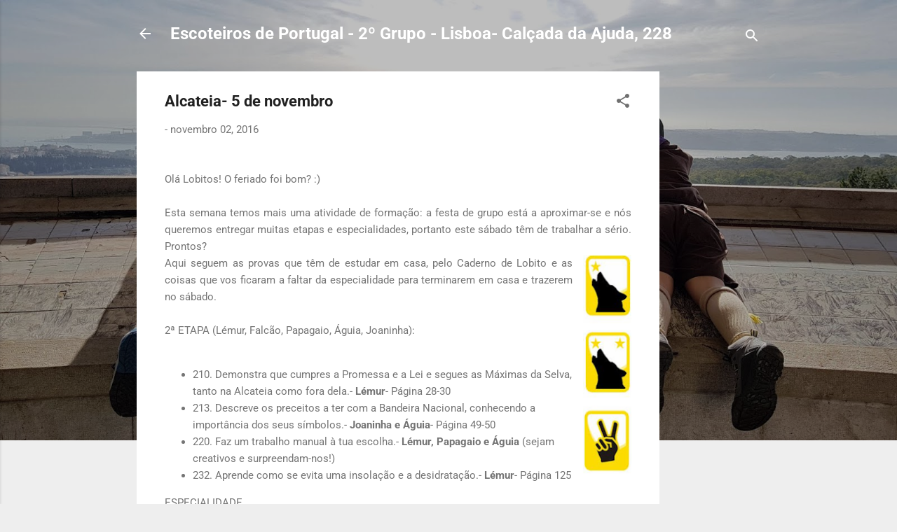

--- FILE ---
content_type: text/html; charset=utf-8
request_url: https://www.google.com/recaptcha/api2/aframe
body_size: 267
content:
<!DOCTYPE HTML><html><head><meta http-equiv="content-type" content="text/html; charset=UTF-8"></head><body><script nonce="EB3BpYh-UJgSmOaLvB5ugQ">/** Anti-fraud and anti-abuse applications only. See google.com/recaptcha */ try{var clients={'sodar':'https://pagead2.googlesyndication.com/pagead/sodar?'};window.addEventListener("message",function(a){try{if(a.source===window.parent){var b=JSON.parse(a.data);var c=clients[b['id']];if(c){var d=document.createElement('img');d.src=c+b['params']+'&rc='+(localStorage.getItem("rc::a")?sessionStorage.getItem("rc::b"):"");window.document.body.appendChild(d);sessionStorage.setItem("rc::e",parseInt(sessionStorage.getItem("rc::e")||0)+1);localStorage.setItem("rc::h",'1762928517595');}}}catch(b){}});window.parent.postMessage("_grecaptcha_ready", "*");}catch(b){}</script></body></html>